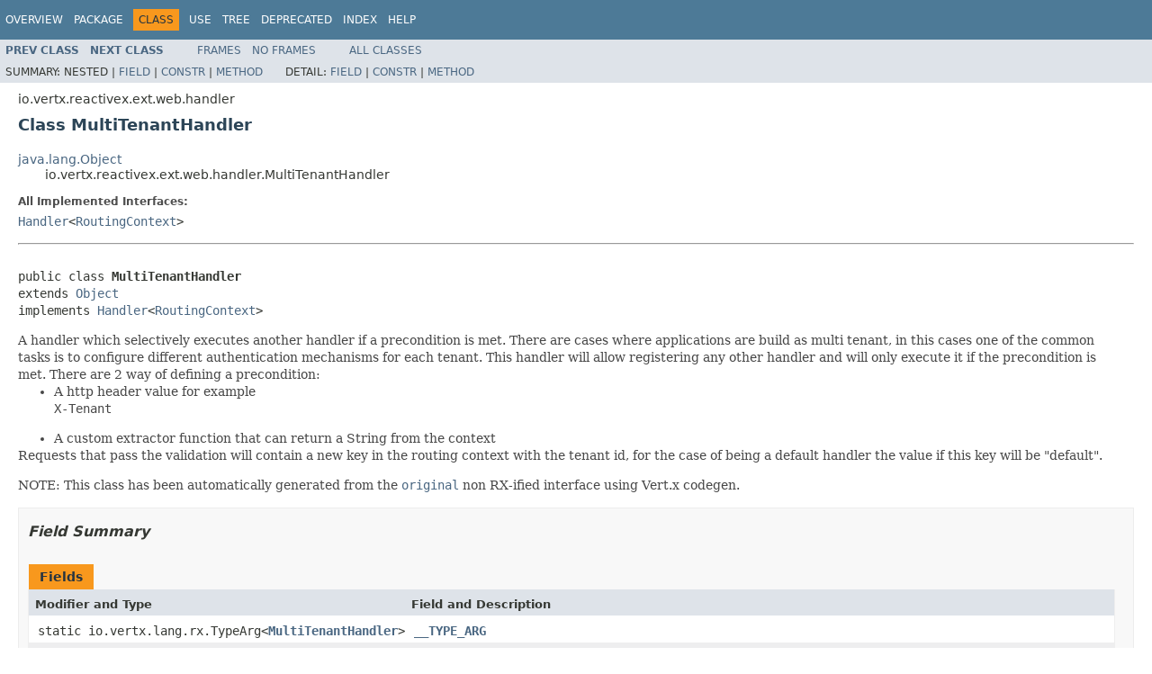

--- FILE ---
content_type: text/html; charset=utf-8
request_url: https://vertx.io/docs/4.1.8/apidocs/io/vertx/reactivex/ext/web/handler/MultiTenantHandler.html
body_size: 4448
content:
<!DOCTYPE HTML PUBLIC "-//W3C//DTD HTML 4.01 Transitional//EN" "http://www.w3.org/TR/html4/loose.dtd">
<!-- NewPage -->
<html lang="en">
<head>
<!-- Generated by javadoc (1.8.0_302) on Wed Dec 22 12:27:43 CET 2021 -->
<meta http-equiv="Content-Type" content="text/html; charset=UTF-8">
<title>MultiTenantHandler (Vert.x Stack - Docs 4.1.8 API)</title>
<meta name="date" content="2021-12-22">
<link rel="stylesheet" type="text/css" href="../../../../../../stylesheet.css" title="Style">
<script type="text/javascript" src="../../../../../../script.js"></script>
</head>
<body>
<script type="text/javascript"><!--
    try {
        if (location.href.indexOf('is-external=true') == -1) {
            parent.document.title="MultiTenantHandler (Vert.x Stack - Docs 4.1.8 API)";
        }
    }
    catch(err) {
    }
//-->
var methods = {"i0":10,"i1":10,"i2":9,"i3":9,"i4":9,"i5":10,"i6":10,"i7":10,"i8":10,"i9":9,"i10":10,"i11":10};
var tabs = {65535:["t0","All Methods"],1:["t1","Static Methods"],2:["t2","Instance Methods"],8:["t4","Concrete Methods"]};
var altColor = "altColor";
var rowColor = "rowColor";
var tableTab = "tableTab";
var activeTableTab = "activeTableTab";
</script>
<noscript>
<div>JavaScript is disabled on your browser.</div>
</noscript>
<!-- ========= START OF TOP NAVBAR ======= -->
<div class="topNav"><a name="navbar.top">
<!--   -->
</a>
<div class="skipNav"><a href="#skip.navbar.top" title="Skip navigation links">Skip navigation links</a></div>
<a name="navbar.top.firstrow">
<!--   -->
</a>
<ul class="navList" title="Navigation">
<li><a href="../../../../../../overview-summary.html">Overview</a></li>
<li><a href="package-summary.html">Package</a></li>
<li class="navBarCell1Rev">Class</li>
<li><a href="class-use/MultiTenantHandler.html">Use</a></li>
<li><a href="package-tree.html">Tree</a></li>
<li><a href="../../../../../../deprecated-list.html">Deprecated</a></li>
<li><a href="../../../../../../index-all.html">Index</a></li>
<li><a href="../../../../../../help-doc.html">Help</a></li>
</ul>
</div>
<div class="subNav">
<ul class="navList">
<li><a href="../../../../../../io/vertx/reactivex/ext/web/handler/MethodOverrideHandler.html" title="class in io.vertx.reactivex.ext.web.handler"><span class="typeNameLink">Prev&nbsp;Class</span></a></li>
<li><a href="../../../../../../io/vertx/reactivex/ext/web/handler/OAuth2AuthHandler.html" title="class in io.vertx.reactivex.ext.web.handler"><span class="typeNameLink">Next&nbsp;Class</span></a></li>
</ul>
<ul class="navList">
<li><a href="../../../../../../index.html?io/vertx/reactivex/ext/web/handler/MultiTenantHandler.html" target="_top">Frames</a></li>
<li><a href="MultiTenantHandler.html" target="_top">No&nbsp;Frames</a></li>
</ul>
<ul class="navList" id="allclasses_navbar_top">
<li><a href="../../../../../../allclasses-noframe.html">All&nbsp;Classes</a></li>
</ul>
<div>
<script type="text/javascript"><!--
  allClassesLink = document.getElementById("allclasses_navbar_top");
  if(window==top) {
    allClassesLink.style.display = "block";
  }
  else {
    allClassesLink.style.display = "none";
  }
  //-->
</script>
</div>
<div>
<ul class="subNavList">
<li>Summary:&nbsp;</li>
<li>Nested&nbsp;|&nbsp;</li>
<li><a href="#field.summary">Field</a>&nbsp;|&nbsp;</li>
<li><a href="#constructor.summary">Constr</a>&nbsp;|&nbsp;</li>
<li><a href="#method.summary">Method</a></li>
</ul>
<ul class="subNavList">
<li>Detail:&nbsp;</li>
<li><a href="#field.detail">Field</a>&nbsp;|&nbsp;</li>
<li><a href="#constructor.detail">Constr</a>&nbsp;|&nbsp;</li>
<li><a href="#method.detail">Method</a></li>
</ul>
</div>
<a name="skip.navbar.top">
<!--   -->
</a></div>
<!-- ========= END OF TOP NAVBAR ========= -->
<!-- ======== START OF CLASS DATA ======== -->
<div class="header">
<div class="subTitle">io.vertx.reactivex.ext.web.handler</div>
<h2 title="Class MultiTenantHandler" class="title">Class MultiTenantHandler</h2>
</div>
<div class="contentContainer">
<ul class="inheritance">
<li><a href="http://docs.oracle.com/javase/7/docs/api/java/lang/Object.html?is-external=true" title="class or interface in java.lang">java.lang.Object</a></li>
<li>
<ul class="inheritance">
<li>io.vertx.reactivex.ext.web.handler.MultiTenantHandler</li>
</ul>
</li>
</ul>
<div class="description">
<ul class="blockList">
<li class="blockList">
<dl>
<dt>All Implemented Interfaces:</dt>
<dd><a href="../../../../../../io/vertx/core/Handler.html" title="interface in io.vertx.core">Handler</a>&lt;<a href="../../../../../../io/vertx/reactivex/ext/web/RoutingContext.html" title="class in io.vertx.reactivex.ext.web">RoutingContext</a>&gt;</dd>
</dl>
<hr>
<br>
<pre>public class <span class="typeNameLabel">MultiTenantHandler</span>
extends <a href="http://docs.oracle.com/javase/7/docs/api/java/lang/Object.html?is-external=true" title="class or interface in java.lang">Object</a>
implements <a href="../../../../../../io/vertx/core/Handler.html" title="interface in io.vertx.core">Handler</a>&lt;<a href="../../../../../../io/vertx/reactivex/ext/web/RoutingContext.html" title="class in io.vertx.reactivex.ext.web">RoutingContext</a>&gt;</pre>
<div class="block">A handler which selectively executes another handler if a precondition is met.

 There are cases where applications are build as multi tenant, in this cases one of the
 common tasks is to configure different authentication mechanisms for each tenant.

 This handler will allow registering any other handler and will only execute it if
 the precondition is met. There are 2 way of defining a precondition:

 <ul>
     <li>A http header value for example <pre>X-Tenant</pre></li>
     <li>A custom extractor function that can return a String from the context</li>
 </ul>

 Requests that pass the validation will contain a new key in the routing context with
 the tenant id, for the case of being a default handler the value if this key will be "default".

 <p/>
 NOTE: This class has been automatically generated from the <a href="../../../../../../io/vertx/ext/web/handler/MultiTenantHandler.html" title="interface in io.vertx.ext.web.handler"><code>original</code></a> non RX-ified interface using Vert.x codegen.</div>
</li>
</ul>
</div>
<div class="summary">
<ul class="blockList">
<li class="blockList">
<!-- =========== FIELD SUMMARY =========== -->
<ul class="blockList">
<li class="blockList"><a name="field.summary">
<!--   -->
</a>
<h3>Field Summary</h3>
<table class="memberSummary" border="0" cellpadding="3" cellspacing="0" summary="Field Summary table, listing fields, and an explanation">
<caption><span>Fields</span><span class="tabEnd">&nbsp;</span></caption>
<tr>
<th class="colFirst" scope="col">Modifier and Type</th>
<th class="colLast" scope="col">Field and Description</th>
</tr>
<tr class="altColor">
<td class="colFirst"><code>static io.vertx.lang.rx.TypeArg&lt;<a href="../../../../../../io/vertx/reactivex/ext/web/handler/MultiTenantHandler.html" title="class in io.vertx.reactivex.ext.web.handler">MultiTenantHandler</a>&gt;</code></td>
<td class="colLast"><code><span class="memberNameLink"><a href="../../../../../../io/vertx/reactivex/ext/web/handler/MultiTenantHandler.html#Z:Z__TYPE_ARG">__TYPE_ARG</a></span></code>&nbsp;</td>
</tr>
<tr class="rowColor">
<td class="colFirst"><code>static <a href="http://docs.oracle.com/javase/7/docs/api/java/lang/String.html?is-external=true" title="class or interface in java.lang">String</a></code></td>
<td class="colLast"><code><span class="memberNameLink"><a href="../../../../../../io/vertx/reactivex/ext/web/handler/MultiTenantHandler.html#TENANT">TENANT</a></span></code>
<div class="block">The default key used to identify a tenant in the context data.</div>
</td>
</tr>
</table>
</li>
</ul>
<!-- ======== CONSTRUCTOR SUMMARY ======== -->
<ul class="blockList">
<li class="blockList"><a name="constructor.summary">
<!--   -->
</a>
<h3>Constructor Summary</h3>
<table class="memberSummary" border="0" cellpadding="3" cellspacing="0" summary="Constructor Summary table, listing constructors, and an explanation">
<caption><span>Constructors</span><span class="tabEnd">&nbsp;</span></caption>
<tr>
<th class="colOne" scope="col">Constructor and Description</th>
</tr>
<tr class="altColor">
<td class="colOne"><code><span class="memberNameLink"><a href="../../../../../../io/vertx/reactivex/ext/web/handler/MultiTenantHandler.html#MultiTenantHandler-io.vertx.ext.web.handler.MultiTenantHandler-">MultiTenantHandler</a></span>(<a href="../../../../../../io/vertx/ext/web/handler/MultiTenantHandler.html" title="interface in io.vertx.ext.web.handler">MultiTenantHandler</a>&nbsp;delegate)</code>&nbsp;</td>
</tr>
<tr class="rowColor">
<td class="colOne"><code><span class="memberNameLink"><a href="../../../../../../io/vertx/reactivex/ext/web/handler/MultiTenantHandler.html#MultiTenantHandler-java.lang.Object-">MultiTenantHandler</a></span>(<a href="http://docs.oracle.com/javase/7/docs/api/java/lang/Object.html?is-external=true" title="class or interface in java.lang">Object</a>&nbsp;delegate)</code>&nbsp;</td>
</tr>
</table>
</li>
</ul>
<!-- ========== METHOD SUMMARY =========== -->
<ul class="blockList">
<li class="blockList"><a name="method.summary">
<!--   -->
</a>
<h3>Method Summary</h3>
<table class="memberSummary" border="0" cellpadding="3" cellspacing="0" summary="Method Summary table, listing methods, and an explanation">
<caption><span id="t0" class="activeTableTab"><span>All Methods</span><span class="tabEnd">&nbsp;</span></span><span id="t1" class="tableTab"><span><a href="javascript:show(1);">Static Methods</a></span><span class="tabEnd">&nbsp;</span></span><span id="t2" class="tableTab"><span><a href="javascript:show(2);">Instance Methods</a></span><span class="tabEnd">&nbsp;</span></span><span id="t4" class="tableTab"><span><a href="javascript:show(8);">Concrete Methods</a></span><span class="tabEnd">&nbsp;</span></span></caption>
<tr>
<th class="colFirst" scope="col">Modifier and Type</th>
<th class="colLast" scope="col">Method and Description</th>
</tr>
<tr id="i0" class="altColor">
<td class="colFirst"><code><a href="../../../../../../io/vertx/reactivex/ext/web/handler/MultiTenantHandler.html" title="class in io.vertx.reactivex.ext.web.handler">MultiTenantHandler</a></code></td>
<td class="colLast"><code><span class="memberNameLink"><a href="../../../../../../io/vertx/reactivex/ext/web/handler/MultiTenantHandler.html#addDefaultHandler-io.vertx.core.Handler-">addDefaultHandler</a></span>(<a href="../../../../../../io/vertx/core/Handler.html" title="interface in io.vertx.core">Handler</a>&lt;<a href="../../../../../../io/vertx/reactivex/ext/web/RoutingContext.html" title="class in io.vertx.reactivex.ext.web">RoutingContext</a>&gt;&nbsp;handler)</code>
<div class="block">Add a default handler for the case when no tenant was matched.</div>
</td>
</tr>
<tr id="i1" class="rowColor">
<td class="colFirst"><code><a href="../../../../../../io/vertx/reactivex/ext/web/handler/MultiTenantHandler.html" title="class in io.vertx.reactivex.ext.web.handler">MultiTenantHandler</a></code></td>
<td class="colLast"><code><span class="memberNameLink"><a href="../../../../../../io/vertx/reactivex/ext/web/handler/MultiTenantHandler.html#addTenantHandler-java.lang.String-io.vertx.core.Handler-">addTenantHandler</a></span>(<a href="http://docs.oracle.com/javase/7/docs/api/java/lang/String.html?is-external=true" title="class or interface in java.lang">String</a>&nbsp;tenant,
                <a href="../../../../../../io/vertx/core/Handler.html" title="interface in io.vertx.core">Handler</a>&lt;<a href="../../../../../../io/vertx/reactivex/ext/web/RoutingContext.html" title="class in io.vertx.reactivex.ext.web">RoutingContext</a>&gt;&nbsp;handler)</code>
<div class="block">Add a handler for a given tenant to this handler.</div>
</td>
</tr>
<tr id="i2" class="altColor">
<td class="colFirst"><code>static <a href="../../../../../../io/vertx/reactivex/ext/web/handler/MultiTenantHandler.html" title="class in io.vertx.reactivex.ext.web.handler">MultiTenantHandler</a></code></td>
<td class="colLast"><code><span class="memberNameLink"><a href="../../../../../../io/vertx/reactivex/ext/web/handler/MultiTenantHandler.html#create-java.util.function.Function-">create</a></span>(<a href="http://docs.oracle.com/javase/7/docs/api/java/util/function.Function.html?is-external=true" title="class or interface in java.util">java.util.function.Function</a>&lt;<a href="../../../../../../io/vertx/reactivex/ext/web/RoutingContext.html" title="class in io.vertx.reactivex.ext.web">RoutingContext</a>,<a href="http://docs.oracle.com/javase/7/docs/api/java/lang/String.html?is-external=true" title="class or interface in java.lang">String</a>&gt;&nbsp;tenantExtractor)</code>
<div class="block">Create a MultiTenant handler using a custom tenant extraction function.</div>
</td>
</tr>
<tr id="i3" class="rowColor">
<td class="colFirst"><code>static <a href="../../../../../../io/vertx/reactivex/ext/web/handler/MultiTenantHandler.html" title="class in io.vertx.reactivex.ext.web.handler">MultiTenantHandler</a></code></td>
<td class="colLast"><code><span class="memberNameLink"><a href="../../../../../../io/vertx/reactivex/ext/web/handler/MultiTenantHandler.html#create-java.util.function.Function-java.lang.String-">create</a></span>(<a href="http://docs.oracle.com/javase/7/docs/api/java/util/function.Function.html?is-external=true" title="class or interface in java.util">java.util.function.Function</a>&lt;<a href="../../../../../../io/vertx/reactivex/ext/web/RoutingContext.html" title="class in io.vertx.reactivex.ext.web">RoutingContext</a>,<a href="http://docs.oracle.com/javase/7/docs/api/java/lang/String.html?is-external=true" title="class or interface in java.lang">String</a>&gt;&nbsp;tenantExtractor,
      <a href="http://docs.oracle.com/javase/7/docs/api/java/lang/String.html?is-external=true" title="class or interface in java.lang">String</a>&nbsp;contextKey)</code>
<div class="block">Create a MultiTenant handler using a custom tenant extraction function.</div>
</td>
</tr>
<tr id="i4" class="altColor">
<td class="colFirst"><code>static <a href="../../../../../../io/vertx/reactivex/ext/web/handler/MultiTenantHandler.html" title="class in io.vertx.reactivex.ext.web.handler">MultiTenantHandler</a></code></td>
<td class="colLast"><code><span class="memberNameLink"><a href="../../../../../../io/vertx/reactivex/ext/web/handler/MultiTenantHandler.html#create-java.lang.String-">create</a></span>(<a href="http://docs.oracle.com/javase/7/docs/api/java/lang/String.html?is-external=true" title="class or interface in java.lang">String</a>&nbsp;header)</code>
<div class="block">Create a MultiTenant handler that will extract the tenant id from a given header name.</div>
</td>
</tr>
<tr id="i5" class="rowColor">
<td class="colFirst"><code>boolean</code></td>
<td class="colLast"><code><span class="memberNameLink"><a href="../../../../../../io/vertx/reactivex/ext/web/handler/MultiTenantHandler.html#equals-java.lang.Object-">equals</a></span>(<a href="http://docs.oracle.com/javase/7/docs/api/java/lang/Object.html?is-external=true" title="class or interface in java.lang">Object</a>&nbsp;o)</code>&nbsp;</td>
</tr>
<tr id="i6" class="altColor">
<td class="colFirst"><code><a href="../../../../../../io/vertx/ext/web/handler/MultiTenantHandler.html" title="interface in io.vertx.ext.web.handler">MultiTenantHandler</a></code></td>
<td class="colLast"><code><span class="memberNameLink"><a href="../../../../../../io/vertx/reactivex/ext/web/handler/MultiTenantHandler.html#getDelegate--">getDelegate</a></span>()</code>&nbsp;</td>
</tr>
<tr id="i7" class="rowColor">
<td class="colFirst"><code>void</code></td>
<td class="colLast"><code><span class="memberNameLink"><a href="../../../../../../io/vertx/reactivex/ext/web/handler/MultiTenantHandler.html#handle-io.vertx.reactivex.ext.web.RoutingContext-">handle</a></span>(<a href="../../../../../../io/vertx/reactivex/ext/web/RoutingContext.html" title="class in io.vertx.reactivex.ext.web">RoutingContext</a>&nbsp;event)</code>
<div class="block">Something has happened, so handle it.</div>
</td>
</tr>
<tr id="i8" class="altColor">
<td class="colFirst"><code>int</code></td>
<td class="colLast"><code><span class="memberNameLink"><a href="../../../../../../io/vertx/reactivex/ext/web/handler/MultiTenantHandler.html#hashCode--">hashCode</a></span>()</code>&nbsp;</td>
</tr>
<tr id="i9" class="rowColor">
<td class="colFirst"><code>static <a href="../../../../../../io/vertx/reactivex/ext/web/handler/MultiTenantHandler.html" title="class in io.vertx.reactivex.ext.web.handler">MultiTenantHandler</a></code></td>
<td class="colLast"><code><span class="memberNameLink"><a href="../../../../../../io/vertx/reactivex/ext/web/handler/MultiTenantHandler.html#newInstance-io.vertx.ext.web.handler.MultiTenantHandler-">newInstance</a></span>(<a href="../../../../../../io/vertx/ext/web/handler/MultiTenantHandler.html" title="interface in io.vertx.ext.web.handler">MultiTenantHandler</a>&nbsp;arg)</code>&nbsp;</td>
</tr>
<tr id="i10" class="altColor">
<td class="colFirst"><code><a href="../../../../../../io/vertx/reactivex/ext/web/handler/MultiTenantHandler.html" title="class in io.vertx.reactivex.ext.web.handler">MultiTenantHandler</a></code></td>
<td class="colLast"><code><span class="memberNameLink"><a href="../../../../../../io/vertx/reactivex/ext/web/handler/MultiTenantHandler.html#removeTenant-java.lang.String-">removeTenant</a></span>(<a href="http://docs.oracle.com/javase/7/docs/api/java/lang/String.html?is-external=true" title="class or interface in java.lang">String</a>&nbsp;tenant)</code>
<div class="block">Remove a handler for a given tenant from this handler.</div>
</td>
</tr>
<tr id="i11" class="rowColor">
<td class="colFirst"><code><a href="http://docs.oracle.com/javase/7/docs/api/java/lang/String.html?is-external=true" title="class or interface in java.lang">String</a></code></td>
<td class="colLast"><code><span class="memberNameLink"><a href="../../../../../../io/vertx/reactivex/ext/web/handler/MultiTenantHandler.html#toString--">toString</a></span>()</code>&nbsp;</td>
</tr>
</table>
<ul class="blockList">
<li class="blockList"><a name="methods.inherited.from.class.java.lang.Object">
<!--   -->
</a>
<h3>Methods inherited from class&nbsp;java.lang.<a href="http://docs.oracle.com/javase/7/docs/api/java/lang/Object.html?is-external=true" title="class or interface in java.lang">Object</a></h3>
<code><a href="http://docs.oracle.com/javase/7/docs/api/java/lang/Object.html?is-external=true#clone--" title="class or interface in java.lang">clone</a>, <a href="http://docs.oracle.com/javase/7/docs/api/java/lang/Object.html?is-external=true#finalize--" title="class or interface in java.lang">finalize</a>, <a href="http://docs.oracle.com/javase/7/docs/api/java/lang/Object.html?is-external=true#getClass--" title="class or interface in java.lang">getClass</a>, <a href="http://docs.oracle.com/javase/7/docs/api/java/lang/Object.html?is-external=true#notify--" title="class or interface in java.lang">notify</a>, <a href="http://docs.oracle.com/javase/7/docs/api/java/lang/Object.html?is-external=true#notifyAll--" title="class or interface in java.lang">notifyAll</a>, <a href="http://docs.oracle.com/javase/7/docs/api/java/lang/Object.html?is-external=true#wait--" title="class or interface in java.lang">wait</a>, <a href="http://docs.oracle.com/javase/7/docs/api/java/lang/Object.html?is-external=true#wait-long-" title="class or interface in java.lang">wait</a>, <a href="http://docs.oracle.com/javase/7/docs/api/java/lang/Object.html?is-external=true#wait-long-int-" title="class or interface in java.lang">wait</a></code></li>
</ul>
</li>
</ul>
</li>
</ul>
</div>
<div class="details">
<ul class="blockList">
<li class="blockList">
<!-- ============ FIELD DETAIL =========== -->
<ul class="blockList">
<li class="blockList"><a name="field.detail">
<!--   -->
</a>
<h3>Field Detail</h3>
<a name="Z:Z__TYPE_ARG">
<!--   -->
</a>
<ul class="blockList">
<li class="blockList">
<h4>__TYPE_ARG</h4>
<pre>public static final&nbsp;io.vertx.lang.rx.TypeArg&lt;<a href="../../../../../../io/vertx/reactivex/ext/web/handler/MultiTenantHandler.html" title="class in io.vertx.reactivex.ext.web.handler">MultiTenantHandler</a>&gt; __TYPE_ARG</pre>
</li>
</ul>
<a name="TENANT">
<!--   -->
</a>
<ul class="blockListLast">
<li class="blockList">
<h4>TENANT</h4>
<pre>public static final&nbsp;<a href="http://docs.oracle.com/javase/7/docs/api/java/lang/String.html?is-external=true" title="class or interface in java.lang">String</a> TENANT</pre>
<div class="block">The default key used to identify a tenant in the context data.</div>
<dl>
<dt><span class="seeLabel">See Also:</span></dt>
<dd><a href="../../../../../../constant-values.html#io.vertx.reactivex.ext.web.handler.MultiTenantHandler.TENANT">Constant Field Values</a></dd>
</dl>
</li>
</ul>
</li>
</ul>
<!-- ========= CONSTRUCTOR DETAIL ======== -->
<ul class="blockList">
<li class="blockList"><a name="constructor.detail">
<!--   -->
</a>
<h3>Constructor Detail</h3>
<a name="MultiTenantHandler-io.vertx.ext.web.handler.MultiTenantHandler-">
<!--   -->
</a>
<ul class="blockList">
<li class="blockList">
<h4>MultiTenantHandler</h4>
<pre>public&nbsp;MultiTenantHandler(<a href="../../../../../../io/vertx/ext/web/handler/MultiTenantHandler.html" title="interface in io.vertx.ext.web.handler">MultiTenantHandler</a>&nbsp;delegate)</pre>
</li>
</ul>
<a name="MultiTenantHandler-java.lang.Object-">
<!--   -->
</a>
<ul class="blockListLast">
<li class="blockList">
<h4>MultiTenantHandler</h4>
<pre>public&nbsp;MultiTenantHandler(<a href="http://docs.oracle.com/javase/7/docs/api/java/lang/Object.html?is-external=true" title="class or interface in java.lang">Object</a>&nbsp;delegate)</pre>
</li>
</ul>
</li>
</ul>
<!-- ============ METHOD DETAIL ========== -->
<ul class="blockList">
<li class="blockList"><a name="method.detail">
<!--   -->
</a>
<h3>Method Detail</h3>
<a name="toString--">
<!--   -->
</a>
<ul class="blockList">
<li class="blockList">
<h4>toString</h4>
<pre>public&nbsp;<a href="http://docs.oracle.com/javase/7/docs/api/java/lang/String.html?is-external=true" title="class or interface in java.lang">String</a>&nbsp;toString()</pre>
<dl>
<dt><span class="overrideSpecifyLabel">Overrides:</span></dt>
<dd><code><a href="http://docs.oracle.com/javase/7/docs/api/java/lang/Object.html?is-external=true#toString--" title="class or interface in java.lang">toString</a></code>&nbsp;in class&nbsp;<code><a href="http://docs.oracle.com/javase/7/docs/api/java/lang/Object.html?is-external=true" title="class or interface in java.lang">Object</a></code></dd>
</dl>
</li>
</ul>
<a name="equals-java.lang.Object-">
<!--   -->
</a>
<ul class="blockList">
<li class="blockList">
<h4>equals</h4>
<pre>public&nbsp;boolean&nbsp;equals(<a href="http://docs.oracle.com/javase/7/docs/api/java/lang/Object.html?is-external=true" title="class or interface in java.lang">Object</a>&nbsp;o)</pre>
<dl>
<dt><span class="overrideSpecifyLabel">Overrides:</span></dt>
<dd><code><a href="http://docs.oracle.com/javase/7/docs/api/java/lang/Object.html?is-external=true#equals-java.lang.Object-" title="class or interface in java.lang">equals</a></code>&nbsp;in class&nbsp;<code><a href="http://docs.oracle.com/javase/7/docs/api/java/lang/Object.html?is-external=true" title="class or interface in java.lang">Object</a></code></dd>
</dl>
</li>
</ul>
<a name="hashCode--">
<!--   -->
</a>
<ul class="blockList">
<li class="blockList">
<h4>hashCode</h4>
<pre>public&nbsp;int&nbsp;hashCode()</pre>
<dl>
<dt><span class="overrideSpecifyLabel">Overrides:</span></dt>
<dd><code><a href="http://docs.oracle.com/javase/7/docs/api/java/lang/Object.html?is-external=true#hashCode--" title="class or interface in java.lang">hashCode</a></code>&nbsp;in class&nbsp;<code><a href="http://docs.oracle.com/javase/7/docs/api/java/lang/Object.html?is-external=true" title="class or interface in java.lang">Object</a></code></dd>
</dl>
</li>
</ul>
<a name="getDelegate--">
<!--   -->
</a>
<ul class="blockList">
<li class="blockList">
<h4>getDelegate</h4>
<pre>public&nbsp;<a href="../../../../../../io/vertx/ext/web/handler/MultiTenantHandler.html" title="interface in io.vertx.ext.web.handler">MultiTenantHandler</a>&nbsp;getDelegate()</pre>
</li>
</ul>
<a name="handle-io.vertx.reactivex.ext.web.RoutingContext-">
<!--   -->
</a>
<ul class="blockList">
<li class="blockList">
<h4>handle</h4>
<pre>public&nbsp;void&nbsp;handle(<a href="../../../../../../io/vertx/reactivex/ext/web/RoutingContext.html" title="class in io.vertx.reactivex.ext.web">RoutingContext</a>&nbsp;event)</pre>
<div class="block">Something has happened, so handle it.</div>
<dl>
<dt><span class="overrideSpecifyLabel">Specified by:</span></dt>
<dd><code><a href="../../../../../../io/vertx/core/Handler.html#handle-E-">handle</a></code>&nbsp;in interface&nbsp;<code><a href="../../../../../../io/vertx/core/Handler.html" title="interface in io.vertx.core">Handler</a>&lt;<a href="../../../../../../io/vertx/reactivex/ext/web/RoutingContext.html" title="class in io.vertx.reactivex.ext.web">RoutingContext</a>&gt;</code></dd>
<dt><span class="paramLabel">Parameters:</span></dt>
<dd><code>event</code> - the event to handle</dd>
</dl>
</li>
</ul>
<a name="create-java.lang.String-">
<!--   -->
</a>
<ul class="blockList">
<li class="blockList">
<h4>create</h4>
<pre>public static&nbsp;<a href="../../../../../../io/vertx/reactivex/ext/web/handler/MultiTenantHandler.html" title="class in io.vertx.reactivex.ext.web.handler">MultiTenantHandler</a>&nbsp;create(<a href="http://docs.oracle.com/javase/7/docs/api/java/lang/String.html?is-external=true" title="class or interface in java.lang">String</a>&nbsp;header)</pre>
<div class="block">Create a MultiTenant handler that will extract the tenant id from a given header name.</div>
<dl>
<dt><span class="paramLabel">Parameters:</span></dt>
<dd><code>header</code> - the header to lookup (e.g.: "X-Tenant")</dd>
<dt><span class="returnLabel">Returns:</span></dt>
<dd>the new handler.</dd>
</dl>
</li>
</ul>
<a name="create-java.util.function.Function-">
<!--   -->
</a>
<ul class="blockList">
<li class="blockList">
<h4>create</h4>
<pre>public static&nbsp;<a href="../../../../../../io/vertx/reactivex/ext/web/handler/MultiTenantHandler.html" title="class in io.vertx.reactivex.ext.web.handler">MultiTenantHandler</a>&nbsp;create(<a href="http://docs.oracle.com/javase/7/docs/api/java/util/function.Function.html?is-external=true" title="class or interface in java.util">java.util.function.Function</a>&lt;<a href="../../../../../../io/vertx/reactivex/ext/web/RoutingContext.html" title="class in io.vertx.reactivex.ext.web">RoutingContext</a>,<a href="http://docs.oracle.com/javase/7/docs/api/java/lang/String.html?is-external=true" title="class or interface in java.lang">String</a>&gt;&nbsp;tenantExtractor)</pre>
<div class="block">Create a MultiTenant handler using a custom tenant extraction function.</div>
<dl>
<dt><span class="paramLabel">Parameters:</span></dt>
<dd><code>tenantExtractor</code> - the function that extracts the tenant id from the request</dd>
<dt><span class="returnLabel">Returns:</span></dt>
<dd>the new handler.</dd>
</dl>
</li>
</ul>
<a name="create-java.util.function.Function-java.lang.String-">
<!--   -->
</a>
<ul class="blockList">
<li class="blockList">
<h4>create</h4>
<pre>public static&nbsp;<a href="../../../../../../io/vertx/reactivex/ext/web/handler/MultiTenantHandler.html" title="class in io.vertx.reactivex.ext.web.handler">MultiTenantHandler</a>&nbsp;create(<a href="http://docs.oracle.com/javase/7/docs/api/java/util/function.Function.html?is-external=true" title="class or interface in java.util">java.util.function.Function</a>&lt;<a href="../../../../../../io/vertx/reactivex/ext/web/RoutingContext.html" title="class in io.vertx.reactivex.ext.web">RoutingContext</a>,<a href="http://docs.oracle.com/javase/7/docs/api/java/lang/String.html?is-external=true" title="class or interface in java.lang">String</a>&gt;&nbsp;tenantExtractor,
                                        <a href="http://docs.oracle.com/javase/7/docs/api/java/lang/String.html?is-external=true" title="class or interface in java.lang">String</a>&nbsp;contextKey)</pre>
<div class="block">Create a MultiTenant handler using a custom tenant extraction function.</div>
<dl>
<dt><span class="paramLabel">Parameters:</span></dt>
<dd><code>tenantExtractor</code> - the function that extracts the tenant id from the request</dd>
<dd><code>contextKey</code> - the custom key to store the tenant id in the context</dd>
<dt><span class="returnLabel">Returns:</span></dt>
<dd>the new handler.</dd>
</dl>
</li>
</ul>
<a name="addTenantHandler-java.lang.String-io.vertx.core.Handler-">
<!--   -->
</a>
<ul class="blockList">
<li class="blockList">
<h4>addTenantHandler</h4>
<pre>public&nbsp;<a href="../../../../../../io/vertx/reactivex/ext/web/handler/MultiTenantHandler.html" title="class in io.vertx.reactivex.ext.web.handler">MultiTenantHandler</a>&nbsp;addTenantHandler(<a href="http://docs.oracle.com/javase/7/docs/api/java/lang/String.html?is-external=true" title="class or interface in java.lang">String</a>&nbsp;tenant,
                                           <a href="../../../../../../io/vertx/core/Handler.html" title="interface in io.vertx.core">Handler</a>&lt;<a href="../../../../../../io/vertx/reactivex/ext/web/RoutingContext.html" title="class in io.vertx.reactivex.ext.web">RoutingContext</a>&gt;&nbsp;handler)</pre>
<div class="block">Add a handler for a given tenant to this handler.

 Both tenant and handler cannot be null.</div>
<dl>
<dt><span class="paramLabel">Parameters:</span></dt>
<dd><code>tenant</code> - the tenant id</dd>
<dd><code>handler</code> - the handler to register.</dd>
<dt><span class="returnLabel">Returns:</span></dt>
<dd>a fluent reference to self.</dd>
</dl>
</li>
</ul>
<a name="removeTenant-java.lang.String-">
<!--   -->
</a>
<ul class="blockList">
<li class="blockList">
<h4>removeTenant</h4>
<pre>public&nbsp;<a href="../../../../../../io/vertx/reactivex/ext/web/handler/MultiTenantHandler.html" title="class in io.vertx.reactivex.ext.web.handler">MultiTenantHandler</a>&nbsp;removeTenant(<a href="http://docs.oracle.com/javase/7/docs/api/java/lang/String.html?is-external=true" title="class or interface in java.lang">String</a>&nbsp;tenant)</pre>
<div class="block">Remove a handler for a given tenant from this handler.

 Tenant cannot be null.</div>
<dl>
<dt><span class="paramLabel">Parameters:</span></dt>
<dd><code>tenant</code> - the tenant id</dd>
<dt><span class="returnLabel">Returns:</span></dt>
<dd>a fluent reference to self.</dd>
</dl>
</li>
</ul>
<a name="addDefaultHandler-io.vertx.core.Handler-">
<!--   -->
</a>
<ul class="blockList">
<li class="blockList">
<h4>addDefaultHandler</h4>
<pre>public&nbsp;<a href="../../../../../../io/vertx/reactivex/ext/web/handler/MultiTenantHandler.html" title="class in io.vertx.reactivex.ext.web.handler">MultiTenantHandler</a>&nbsp;addDefaultHandler(<a href="../../../../../../io/vertx/core/Handler.html" title="interface in io.vertx.core">Handler</a>&lt;<a href="../../../../../../io/vertx/reactivex/ext/web/RoutingContext.html" title="class in io.vertx.reactivex.ext.web">RoutingContext</a>&gt;&nbsp;handler)</pre>
<div class="block">Add a default handler for the case when no tenant was matched.

 The handler cannot be null.</div>
<dl>
<dt><span class="paramLabel">Parameters:</span></dt>
<dd><code>handler</code> - the handler to register.</dd>
<dt><span class="returnLabel">Returns:</span></dt>
<dd>a fluent reference to self.</dd>
</dl>
</li>
</ul>
<a name="newInstance-io.vertx.ext.web.handler.MultiTenantHandler-">
<!--   -->
</a>
<ul class="blockListLast">
<li class="blockList">
<h4>newInstance</h4>
<pre>public static&nbsp;<a href="../../../../../../io/vertx/reactivex/ext/web/handler/MultiTenantHandler.html" title="class in io.vertx.reactivex.ext.web.handler">MultiTenantHandler</a>&nbsp;newInstance(<a href="../../../../../../io/vertx/ext/web/handler/MultiTenantHandler.html" title="interface in io.vertx.ext.web.handler">MultiTenantHandler</a>&nbsp;arg)</pre>
</li>
</ul>
</li>
</ul>
</li>
</ul>
</div>
</div>
<!-- ========= END OF CLASS DATA ========= -->
<!-- ======= START OF BOTTOM NAVBAR ====== -->
<div class="bottomNav"><a name="navbar.bottom">
<!--   -->
</a>
<div class="skipNav"><a href="#skip.navbar.bottom" title="Skip navigation links">Skip navigation links</a></div>
<a name="navbar.bottom.firstrow">
<!--   -->
</a>
<ul class="navList" title="Navigation">
<li><a href="../../../../../../overview-summary.html">Overview</a></li>
<li><a href="package-summary.html">Package</a></li>
<li class="navBarCell1Rev">Class</li>
<li><a href="class-use/MultiTenantHandler.html">Use</a></li>
<li><a href="package-tree.html">Tree</a></li>
<li><a href="../../../../../../deprecated-list.html">Deprecated</a></li>
<li><a href="../../../../../../index-all.html">Index</a></li>
<li><a href="../../../../../../help-doc.html">Help</a></li>
</ul>
</div>
<div class="subNav">
<ul class="navList">
<li><a href="../../../../../../io/vertx/reactivex/ext/web/handler/MethodOverrideHandler.html" title="class in io.vertx.reactivex.ext.web.handler"><span class="typeNameLink">Prev&nbsp;Class</span></a></li>
<li><a href="../../../../../../io/vertx/reactivex/ext/web/handler/OAuth2AuthHandler.html" title="class in io.vertx.reactivex.ext.web.handler"><span class="typeNameLink">Next&nbsp;Class</span></a></li>
</ul>
<ul class="navList">
<li><a href="../../../../../../index.html?io/vertx/reactivex/ext/web/handler/MultiTenantHandler.html" target="_top">Frames</a></li>
<li><a href="MultiTenantHandler.html" target="_top">No&nbsp;Frames</a></li>
</ul>
<ul class="navList" id="allclasses_navbar_bottom">
<li><a href="../../../../../../allclasses-noframe.html">All&nbsp;Classes</a></li>
</ul>
<div>
<script type="text/javascript"><!--
  allClassesLink = document.getElementById("allclasses_navbar_bottom");
  if(window==top) {
    allClassesLink.style.display = "block";
  }
  else {
    allClassesLink.style.display = "none";
  }
  //-->
</script>
</div>
<div>
<ul class="subNavList">
<li>Summary:&nbsp;</li>
<li>Nested&nbsp;|&nbsp;</li>
<li><a href="#field.summary">Field</a>&nbsp;|&nbsp;</li>
<li><a href="#constructor.summary">Constr</a>&nbsp;|&nbsp;</li>
<li><a href="#method.summary">Method</a></li>
</ul>
<ul class="subNavList">
<li>Detail:&nbsp;</li>
<li><a href="#field.detail">Field</a>&nbsp;|&nbsp;</li>
<li><a href="#constructor.detail">Constr</a>&nbsp;|&nbsp;</li>
<li><a href="#method.detail">Method</a></li>
</ul>
</div>
<a name="skip.navbar.bottom">
<!--   -->
</a></div>
<!-- ======== END OF BOTTOM NAVBAR ======= -->
<p class="legalCopy"><small>Copyright &#169; 2021 Eclipse. All rights reserved.</small></p>
<script defer src="https://static.cloudflareinsights.com/beacon.min.js/vcd15cbe7772f49c399c6a5babf22c1241717689176015" integrity="sha512-ZpsOmlRQV6y907TI0dKBHq9Md29nnaEIPlkf84rnaERnq6zvWvPUqr2ft8M1aS28oN72PdrCzSjY4U6VaAw1EQ==" data-cf-beacon='{"version":"2024.11.0","token":"099277c7da73454380487089a43250f3","r":1,"server_timing":{"name":{"cfCacheStatus":true,"cfEdge":true,"cfExtPri":true,"cfL4":true,"cfOrigin":true,"cfSpeedBrain":true},"location_startswith":null}}' crossorigin="anonymous"></script>
</body>
</html>
